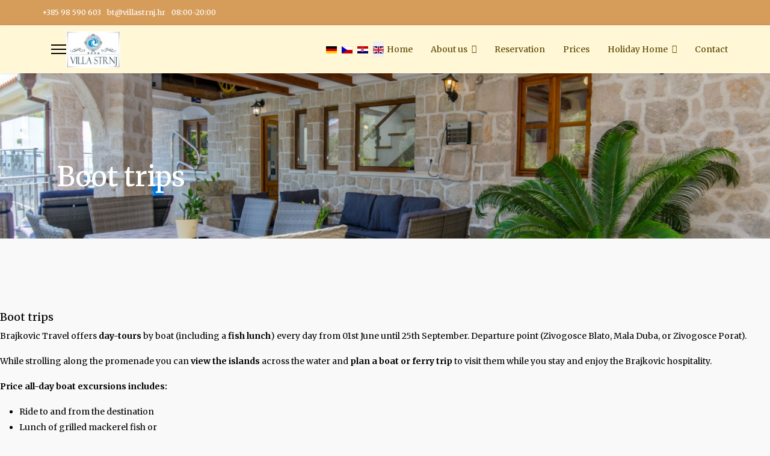

--- FILE ---
content_type: text/html; charset=utf-8
request_url: https://www.villastrnj.hr/index.php/en/uber-uns-en/bootausfluege-en
body_size: 29047
content:

<!doctype html>
<html lang="en-gb" dir="ltr">
	<head>
		
		<meta name="viewport" content="width=device-width, initial-scale=1, shrink-to-fit=no">
		<meta charset="utf-8">
	<meta name="description" content="Villa Strnj, Kroatien, 4-Sterne-Villa mit Pool im alten Dorf Strnj, 3 Schlafzimmern, Whirlpool, Sauna, Fitnessgeräte">
	<meta name="generator" content="Joomla! - Open Source Content Management">
	<title>Boot trips</title>
	<link href="/images/favicon.ico" rel="icon" type="image/vnd.microsoft.icon">
<link href="/media/vendor/joomla-custom-elements/css/joomla-alert.min.css?0.4.1" rel="stylesheet">
	<link href="/components/com_sppagebuilder/assets/css/font-awesome-6.min.css?320bd0471c3e8d6b9dd55c98e185506c" rel="stylesheet">
	<link href="/components/com_sppagebuilder/assets/css/font-awesome-v4-shims.css?320bd0471c3e8d6b9dd55c98e185506c" rel="stylesheet">
	<link href="/components/com_sppagebuilder/assets/css/animate.min.css?320bd0471c3e8d6b9dd55c98e185506c" rel="stylesheet">
	<link href="/components/com_sppagebuilder/assets/css/sppagebuilder.css?320bd0471c3e8d6b9dd55c98e185506c" rel="stylesheet">
	<link href="/components/com_sppagebuilder/assets/css/dynamic-content.css?320bd0471c3e8d6b9dd55c98e185506c" rel="stylesheet">
	<link href="//fonts.googleapis.com/css?family=Merriweather:100,100i,200,200i,300,300i,400,400i,500,500i,600,600i,700,700i,800,800i,900,900i&amp;subset=cyrillic-ext&amp;display=swap" rel="stylesheet" media="none" onload="media=&quot;all&quot;">
	<link href="/templates/bookme/css/bootstrap.min.css" rel="stylesheet">
	<link href="/plugins/system/helixultimate/assets/css/system-j4.min.css" rel="stylesheet">
	<link href="/templates/bookme/css/template.css" rel="stylesheet">
	<link href="/templates/bookme/css/presets/default.css" rel="stylesheet">
	<link href="/templates/bookme/css/custom.css" rel="stylesheet">
	<link href="/templates/bookme/css/et-line-font.css" rel="stylesheet">
	<link href="/media/mod_languages/css/template.min.css?2e6323" rel="stylesheet">
	<style>@media(min-width: 1400px) {.sppb-row-container { max-width: 1320px; }}</style>
	<style>.sp-page-builder .page-content #home{padding-top:120px;padding-right:0px;padding-bottom:120px;padding-left:0px;margin-top:0px;margin-right:0px;margin-bottom:0px;margin-left:0px;color:#000000;}#column-id-1666820202603{border-radius:0px;}#column-wrap-id-1666820202603{max-width:100%;flex-basis:100%;}@media (max-width:1199.98px) {#column-wrap-id-1666820202603{max-width:100%;flex-basis:100%;}}@media (max-width:991.98px) {#column-wrap-id-1666820202603{max-width:100%;flex-basis:100%;}}@media (max-width:767.98px) {#column-wrap-id-1666820202603{max-width:100%;flex-basis:100%;}}@media (max-width:575.98px) {#column-wrap-id-1666820202603{max-width:100%;flex-basis:100%;}}#column-id-1666820202603 .sppb-column-overlay{border-radius:0px;}#sppb-addon-1666820202604{box-shadow:0 0 0 0 #ffffff;}#sppb-addon-1666820202604{border-radius:0px;}#sppb-addon-wrapper-1666820202604{margin-top:0px;margin-right:0px;margin-bottom:30px;margin-left:0px;}.sp-page-builder .page-content #section-id-1666993754042{box-shadow:0 0 0 0 #ffffff;}.sp-page-builder .page-content #section-id-1666993754042{padding-top:50px;padding-right:0px;padding-bottom:50px;padding-left:0px;margin-top:0px;margin-right:0px;margin-bottom:0px;margin-left:0px;border-radius:0px;}.sp-page-builder .page-content #section-id-1666993754042.sppb-row-overlay{border-radius:0px;}#column-id-1666993754039{border-radius:0px;}#column-wrap-id-1666993754039{max-width:33.333333333333%;flex-basis:33.333333333333%;}@media (max-width:1199.98px) {#column-wrap-id-1666993754039{max-width:33.333333333333%;flex-basis:33.333333333333%;}}@media (max-width:991.98px) {#column-wrap-id-1666993754039{max-width:100%;flex-basis:100%;}}@media (max-width:767.98px) {#column-wrap-id-1666993754039{max-width:100%;flex-basis:100%;}}@media (max-width:575.98px) {#column-wrap-id-1666993754039{max-width:100%;flex-basis:100%;}}#column-id-1666993754039 .sppb-column-overlay{border-radius:0px;}#sppb-addon-1666993754051{box-shadow:0 0 0 0 #ffffff;}#sppb-addon-1666993754051{border-radius:0px;}#sppb-addon-wrapper-1666993754051{margin-top:0px;margin-right:0px;margin-bottom:30px;margin-left:0px;}#column-id-1666993754040{border-radius:0px;}#column-wrap-id-1666993754040{max-width:33.333333333333%;flex-basis:33.333333333333%;}@media (max-width:1199.98px) {#column-wrap-id-1666993754040{max-width:33.333333333333%;flex-basis:33.333333333333%;}}@media (max-width:991.98px) {#column-wrap-id-1666993754040{max-width:100%;flex-basis:100%;}}@media (max-width:767.98px) {#column-wrap-id-1666993754040{max-width:100%;flex-basis:100%;}}@media (max-width:575.98px) {#column-wrap-id-1666993754040{max-width:100%;flex-basis:100%;}}#column-id-1666993754040 .sppb-column-overlay{border-radius:0px;}#sppb-addon-1666994685635{box-shadow:0 0 0 0 #ffffff;}#sppb-addon-1666994685635{border-radius:0px;}#sppb-addon-wrapper-1666994685635{margin-top:0px;margin-right:0px;margin-bottom:30px;margin-left:0px;}#column-id-1666993754041{border-radius:0px;}#column-wrap-id-1666993754041{max-width:33.333333333333%;flex-basis:33.333333333333%;}@media (max-width:1199.98px) {#column-wrap-id-1666993754041{max-width:33.333333333333%;flex-basis:33.333333333333%;}}@media (max-width:991.98px) {#column-wrap-id-1666993754041{max-width:100%;flex-basis:100%;}}@media (max-width:767.98px) {#column-wrap-id-1666993754041{max-width:100%;flex-basis:100%;}}@media (max-width:575.98px) {#column-wrap-id-1666993754041{max-width:100%;flex-basis:100%;}}#column-id-1666993754041 .sppb-column-overlay{border-radius:0px;}#sppb-addon-1666994977324{box-shadow:0 0 0 0 #ffffff;}#sppb-addon-1666994977324{border-radius:0px;}#sppb-addon-wrapper-1666994977324{margin-top:0px;margin-right:0px;margin-bottom:30px;margin-left:0px;}</style>
	<style>body{font-family: 'Merriweather', sans-serif;font-size: 14px;font-weight: 400;text-decoration: none;}
</style>
	<style>h1{font-family: 'Merriweather', sans-serif;font-weight: 800;text-decoration: none;}
</style>
	<style>h2{font-family: 'Merriweather', sans-serif;font-weight: 600;text-decoration: none;}
</style>
	<style>h3{font-family: 'Merriweather', sans-serif;font-size: 18px;text-decoration: none;}
</style>
	<style>.sp-megamenu-parent > li > a, .sp-megamenu-parent > li > span, .sp-megamenu-parent .sp-dropdown li.sp-menu-item > a{font-family: 'Merriweather', sans-serif;font-size: 14px;font-weight: 500;text-decoration: none;}
</style>
	<style>.menu.nav-pills > li > a, .menu.nav-pills > li > span, .menu.nav-pills .sp-dropdown li.sp-menu-item > a{font-family: 'Merriweather', sans-serif;font-size: 14px;font-weight: 500;text-decoration: none;}
</style>
	<style>sp-page-title-heading{font-family: 'Merriweather', sans-serif;text-decoration: none;}
</style>
	<style>.logo-image {height:61px;}.logo-image-phone {height:61px;}</style>
	<style>#sp-top-bar{ background-color:#D69D5A;color:#FFFFFF; }</style>
	<style>#sp-top-bar a{color:#FFFFFF;}</style>
	<style>#sp-top-bar a:hover{color:#F7F7F7;}</style>
	<style>#sp-header{ background-color:#FFF7D6;color:#3B2E05; }</style>
	<style>#sp-header a{color:#5E4B07;}</style>
	<style>#sp-header a:hover{color:#3B2E05;}</style>
<script type="application/json" class="joomla-script-options new">{"data":{"breakpoints":{"tablet":991,"mobile":480},"header":{"stickyOffset":"100"}},"joomla.jtext":{"LIB_FALANG_TRANSLATION":"Falang","ERROR":"Error","MESSAGE":"Message","NOTICE":"Notice","WARNING":"Warning","JCLOSE":"Close","JOK":"OK","JOPEN":"Open"},"system.paths":{"root":"","rootFull":"https:\/\/villastrnj.hr\/","base":"","baseFull":"https:\/\/villastrnj.hr\/"},"csrf.token":"e3a56c98e9952cc289cced7f25f370c9"}</script>
	<script src="/media/system/js/core.min.js?2cb912"></script>
	<script src="/media/vendor/jquery/js/jquery.min.js?3.7.1"></script>
	<script src="/media/legacy/js/jquery-noconflict.min.js?504da4"></script>
	<script src="/media/vendor/bootstrap/js/alert.min.js?5.3.3" type="module"></script>
	<script src="/media/vendor/bootstrap/js/button.min.js?5.3.3" type="module"></script>
	<script src="/media/vendor/bootstrap/js/carousel.min.js?5.3.3" type="module"></script>
	<script src="/media/vendor/bootstrap/js/collapse.min.js?5.3.3" type="module"></script>
	<script src="/media/vendor/bootstrap/js/dropdown.min.js?5.3.3" type="module"></script>
	<script src="/media/vendor/bootstrap/js/modal.min.js?5.3.3" type="module"></script>
	<script src="/media/vendor/bootstrap/js/offcanvas.min.js?5.3.3" type="module"></script>
	<script src="/media/vendor/bootstrap/js/popover.min.js?5.3.3" type="module"></script>
	<script src="/media/vendor/bootstrap/js/scrollspy.min.js?5.3.3" type="module"></script>
	<script src="/media/vendor/bootstrap/js/tab.min.js?5.3.3" type="module"></script>
	<script src="/media/vendor/bootstrap/js/toast.min.js?5.3.3" type="module"></script>
	<script src="/media/system/js/showon.min.js?e51227" type="module"></script>
	<script src="/media/system/js/messages.min.js?9a4811" type="module"></script>
	<script src="/components/com_sppagebuilder/assets/js/common.js"></script>
	<script src="/components/com_sppagebuilder/assets/js/dynamic-content.js?320bd0471c3e8d6b9dd55c98e185506c"></script>
	<script src="/components/com_sppagebuilder/assets/js/jquery.parallax.js?320bd0471c3e8d6b9dd55c98e185506c"></script>
	<script src="/components/com_sppagebuilder/assets/js/sppagebuilder.js?320bd0471c3e8d6b9dd55c98e185506c" defer></script>
	<script src="/components/com_sppagebuilder/assets/js/addons/text_block.js"></script>
	<script src="/templates/bookme/js/main.js"></script>
	<script src="/templates/bookme/js/custom.js"></script>
	<script>template="bookme";</script>
	<script>
				document.addEventListener("DOMContentLoaded", () =>{
					window.htmlAddContent = window?.htmlAddContent || "";
					if (window.htmlAddContent) {
        				document.body.insertAdjacentHTML("beforeend", window.htmlAddContent);
					}
				});
			</script>
	<meta property="article:author" content="Leonardo"/>
	<meta property="article:published_time" content="2023-10-11 21:23:43"/>
	<meta property="article:modified_time" content="2023-11-08 11:33:49"/>
	<meta property="og:locale" content="en-GB" />
	<meta property="og:title" content="Boot trips" />
	<meta property="og:type" content="website" />
	<meta property="og:url" content="https://www.villastrnj.hr/index.php/en/uber-uns-en/bootausfluege-en" />
	<meta property="og:site_name" content="Villa Strnj" />
	<meta property="og:image" content="https://villastrnj.hr/" />
	<meta property="og:image:width" content="1200" />
	<meta property="og:image:height" content="630" />
	<meta name="twitter:card" content="summary" />
	<meta name="twitter:title" content="Boot trips" />
	<meta name="twitter:site" content="@Villa Strnj" />
	<meta name="twitter:image" content="https://villastrnj.hr/" />
	</head>
	<body class="site helix-ultimate hu com_sppagebuilder com-sppagebuilder view-page layout-default task-none itemid-302 en-gb ltr sticky-header layout-fluid offcanvas-init offcanvs-position-left">

		
		
		<div class="body-wrapper">
			<div class="body-innerwrapper">
								
<section id="sp-top-bar" >

						<div class="container">
				<div class="container-inner">
			
	
<div class="row">
	<div id="sp-top1" class="col-12 col-sm-12 col-md-6 col-lg-6 col-xl-6 "><div class="sp-column "><ul class="sp-contact-info"><li class="sp-contact-mobile"><span class="fas fa-mobile-alt" aria-hidden="true"></span> <a href="tel:+38598590603">+385 98 590 603</a></li><li class="sp-contact-email"><span class="far fa-envelope" aria-hidden="true"></span> <a href="mailto:bt@villastrnj.hr">bt@villastrnj.hr</a></li><li class="sp-contact-time"><span class="far fa-clock" aria-hidden="true"></span> 08:00-20:00</li></ul></div></div><div id="sp-top2" class="col-12 col-sm-12 col-md-6 col-lg-6 col-xl-6 "><div class="sp-column "><ul class="social-icons"><li class="social-icon-facebook"><a target="_blank" rel="noopener noreferrer" href="https://www.facebook.com/profile.php?id=61554652803687" aria-label="Facebook"><span class="fab fa-facebook" aria-hidden="true"></span></a></li><li class="social-icon-custom"><a target="_blank" rel="noopener noreferrer" href="/index.php/search" aria-label="Custom"><span class="fab fa-search" aria-hidden="true"></span></a></li></ul></div></div></div>
							</div>
			</div>
			
	</section>

<header id="sp-header" >

						<div class="container">
				<div class="container-inner">
			
	
<div class="row">
	<div id="sp-logo" class="col-6 col-sm-6 col-md-3 col-lg-3 col-xl-3 "><div class="sp-column  d-flex align-items-center"><a id="offcanvas-toggler" aria-label="Menu" class="offcanvas-toggler-left d-flex align-items-center" href="#" aria-hidden="true" title="Menu"><div class="burger-icon"><span></span><span></span><span></span></div></a><div class="logo"><a href="/">
				<img class='logo-image  d-none d-lg-inline-block'
					srcset='https://villastrnj.hr/images/Logo_90x61-v2.jpg 1x, https://villastrnj.hr/images/Logo_90x61-v2.jpg 2x'
					src='https://villastrnj.hr/images/Logo_90x61-v2.jpg'
					alt='Villa Strnj, Kroatien'
				/>
				<img class="logo-image-phone d-inline-block d-lg-none" src="https://villastrnj.hr/images/Logo_90x61-v2.jpg" alt="Villa Strnj, Kroatien" /></a></div></div></div><div id="sp-menu" class="col-6 col-sm-6 col-md-9 col-lg-9 col-xl-9 "><div class="sp-column  d-flex align-items-center justify-content-end"><div class="sp-module "><div class="sp-module-content"><div class="mod-languages">

	<ul class="lang-inline">
						<li dir="ltr">
			<a href="/index.php/de/">
												<img title="Deutsch (Deutschland)" src="/media/mod_languages/images/de_de.gif" alt="Deutsch (Deutschland)">										</a>
			</li>
								<li dir="ltr">
			<a href="/index.php/cs/">
												<img title="Czech (Čeština)" src="/media/mod_languages/images/cs_cz.gif" alt="Czech (Čeština)">										</a>
			</li>
								<li dir="ltr">
			<a href="/index.php/hr/">
												<img title="Croatian (Croatia)" src="/media/mod_languages/images/hr_hr.gif" alt="Croatian (Croatia)">										</a>
			</li>
								<li class="lang-active" dir="ltr">
			<a href="/index.php/en/uber-uns-en/bootausfluege-en">
												<img title="English (United Kingdom)" src="/media/mod_languages/images/en_gb.gif" alt="English (United Kingdom)">										</a>
			</li>
				</ul>

</div>
</div></div><nav class="sp-megamenu-wrapper d-flex" role="navigation"><ul class="sp-megamenu-parent menu-animation-none d-none d-lg-block"><li class="sp-menu-item"><a   href="/index.php/en/"  >Home</a></li><li class="sp-menu-item sp-has-child active"><a   href="/index.php/en/uber-uns-en"  >About us</a><div class="sp-dropdown sp-dropdown-main sp-menu-right" style="width: 240px;"><div class="sp-dropdown-inner"><ul class="sp-dropdown-items"><li class="sp-menu-item"><a  rel="noopener noreferrer" href="https://www.facebook.com/profile.php?id=61554652803687" target="_blank"  >Villa Strnj - Facebook</a></li><li class="sp-menu-item sp-has-child"><a   href="/index.php/en/uber-uns-en/gallery-en"  >Gallery</a><div class="sp-dropdown sp-dropdown-sub sp-menu-right" style="width: 240px;"><div class="sp-dropdown-inner"><ul class="sp-dropdown-items"><li class="sp-menu-item"><a   href="/index.php/en/uber-uns-en/gallery-en/steinmosaik-galerie-en"  >Stone mosaic - gallery - Villa Strnj</a></li><li class="sp-menu-item"><a   href="/index.php/en/uber-uns-en/gallery-en/zivogosce-strnj-umgebung-galerie-1-en"  >Živogošće Strnj Surroundings - Gallery1</a></li><li class="sp-menu-item"><a   href="/index.php/en/uber-uns-en/gallery-en/zivogosce-strnj-umgebung-galerie-2-en"  >Živogošće Strnj Surroundings - Gallery 2</a></li></ul></div></div></li><li class="sp-menu-item"><a   href="/index.php/en/uber-uns-en/bewertungen-en"  >Reviews</a></li><li class="sp-menu-item"><a   href="/index.php/en/uber-uns-en/zivogosce-de"  >Živogošće</a></li><li class="sp-menu-item current-item active"><a aria-current="page"  href="/index.php/en/uber-uns-en/bootausfluege-en"  >Boot trips</a></li><li class="sp-menu-item"><a   href="/index.php/en/uber-uns-en/ausfluege-mit-dem-auto-en"  >Daily car excursions</a></li><li class="sp-menu-item"><a  rel="noopener noreferrer" href="https://www.yr.no/en/forecast/daily-table/2-3186421/Croatia/Split-Dalmatia/Podgora/%C5%BDivogo%C5%A1%C4%87e" target="_blank"  >Weather Živogošće Blato</a></li><li class="sp-menu-item"><a  rel="noopener noreferrer" href="/index.php/en/uber-uns-en/live-kamera-marina-zivogosce-blato-de" target="_blank"  >Live-Kamera Marina Živogošće Blato</a></li></ul></div></div></li><li class="sp-menu-item"><a   href="/index.php/en/reservierungen-en?view=hotel&amp;layout=hotel&amp;hotel_id=11"  >Reservation</a></li><li class="sp-menu-item"><a   href="/index.php/en/preise-en"  >Prices</a></li><li class="sp-menu-item sp-has-child"><a   href="/index.php/en/ferienhaus-en"  >Holiday Home</a><div class="sp-dropdown sp-dropdown-main sp-menu-right" style="width: 240px;"><div class="sp-dropdown-inner"><ul class="sp-dropdown-items"><li class="sp-menu-item"><a   href="/index.php/en/ferienhaus-en/exterier-terrasse-und-pool-en"  >EXTERIER, TERRACE AND POOL</a></li><li class="sp-menu-item"><a   href="/index.php/en/ferienhaus-en/rustische-sauna-whirlpool-fitness-en"  >RUSTIC SAUNA, JACUZZI &amp; GYM</a></li><li class="sp-menu-item"><a   href="/index.php/en/ferienhaus-en/wohnzimmer-und-kueche-en"  >LIVING ROOM &amp; KITCHEN</a></li><li class="sp-menu-item"><a   href="/index.php/en/ferienhaus-en/untergeschoss-en"  >SEMI-BASEMENT</a></li><li class="sp-menu-item"><a   href="/index.php/en/ferienhaus-en/erdgeschoss-en"  >GROUND FLOOR</a></li><li class="sp-menu-item"><a   href="/index.php/en/ferienhaus-en/sinnliches-grunes-zimmer-en"  >SENSUAL GREEN ROOM</a></li><li class="sp-menu-item"><a   href="/index.php/en/ferienhaus-en/romantisches-blaues-zimmer-en"  >ROMANTIC BLUE ROOM</a></li><li class="sp-menu-item"><a   href="/index.php/en/ferienhaus-en/obergeschoss-dachgeschoss-en"  >FIRST FLOOR / ATIC</a></li></ul></div></div></li><li class="sp-menu-item"><a   href="/index.php/en/kontakt-en"  >Contact</a></li></ul></nav></div></div></div>
							</div>
			</div>
			
	</header>

<section id="sp-section-3" >

				
	
<div class="row">
	<div id="sp-title" class="col-lg-12 "><div class="sp-column "><div class="sp-page-title"style="background-image: url(/images/Villa-Strnj-Kroatien_5760x3840.jpg#joomlaImage://local-images/Villa-Strnj-Kroatien_5760x3840.jpg?width=5760&height=3840);"><div class="container"><h2 class="sp-page-title-heading">Boot trips</h2></div></div></div></div></div>
				
	</section>

<section id="sp-main-body" >

				
	
<div class="row">
	
<div id="sp-component" class="col-lg-12 ">
	<div class="sp-column ">
		<div id="system-message-container" aria-live="polite">
	</div>


		
		

<div id="sp-page-builder" class="sp-page-builder  page-29 " x-data="easystoreProductList">

	
	

	
	<div class="page-content builder-container" x-data="easystoreProductDetails">

				<section id="home" class="sppb-section sppb-row-have-ext-bg" ><div class="sppb-row-overlay"></div><div class="sppb-row-container"><div class="sppb-row"><div class="sppb-col-md-12  " id="column-wrap-id-1666820202603"><div id="column-id-1666820202603" class="sppb-column " ><div class="sppb-column-addons"><div id="sppb-addon-wrapper-1666820202604" class="sppb-addon-wrapper  addon-root-text-block"><div id="sppb-addon-1666820202604" class="clearfix  "     ><div class="sppb-addon sppb-addon-text-block " ><h3 class="sppb-addon-title">Boot trips</h3><div class="sppb-addon-content  "><p>Brajkovic Travel offers <strong>day-tours</strong> by boat (including a <strong>fish lunch</strong>) every day from 01st June until 25th September. Departure point (Zivogosce Blato, Mala Duba, or Zivogosce Porat).</p>
<p>While strolling along the promenade you can <strong>view the islands</strong> across the water and <strong>plan a boat or ferry trip</strong> to visit them while you stay and enjoy the Brajkovic hospitality.</p>
<p><strong>Price all-day boat excursions includes:</strong></p>
<ul type="disc">
<li>Ride to and from the destination</li>
<li>Lunch of grilled mackerel fish or</li>
<li>Grilled chicken</li>
<li>Seasonal salad, baked bread</li>
<li>White wine or red wine</li>
</ul>
<p><strong>Children and people under the age of 18 years are not permitted to consume alcohol. They may drink water/juice. Do not forget cameras and swimsuits!</strong></p>
<p><strong>Given price is for the whole day (boat excursions includes: transport, food and drinks.)</strong></p>
<p><strong>PLEASE BOOK YOUR BOAT EXCURSIONS - contact us. Thank you!</strong></p></div></div></div></div></div></div></div></div></div></section><section id="section-id-1666993754042" class="sppb-section" ><div class="sppb-row-container"><div class="sppb-row"><div class="sppb-col-md-4  " id="column-wrap-id-1666993754039"><div id="column-id-1666993754039" class="sppb-column " ><div class="sppb-column-addons"><div id="sppb-addon-wrapper-1666993754051" class="sppb-addon-wrapper  addon-root-text-block"><div id="sppb-addon-1666993754051" class="clearfix  "     ><div class="sppb-addon sppb-addon-text-block " ><h3 class="sppb-addon-title">Trip to Hvar</h3><div class="sppb-addon-content  "><div class="uk-panel-teaser"><img src="/images/zivogosce/izleti/hvar.jpg" alt="zivogosce croatia" width="722" height="407" /></div>
<h2 class="uk-margin-bottom-remove">HVAR</h2>
<hr />
<p>We recommend this trip to the romantic bay and sandy beach of Mlaska. Then visit Sucuraj, an authentic Dalmatian village</p>
<ul type="disc">
<li>Departure at 9.00 a.m. and return at 4.00 p.m.</li>
<li>The boat ride lasts app. 2 hours</li>
</ul>
<hr />
<h2 class="uk-display-inline-block uk-margin-remove tm-secondary-color">35 € <span class="uk-text" style="font-size: 10pt; color: #ffffff;">/ per person</span></h2></div></div></div></div></div></div></div><div class="sppb-col-md-4  " id="column-wrap-id-1666993754040"><div id="column-id-1666993754040" class="sppb-column " ><div class="sppb-column-addons"><div id="sppb-addon-wrapper-1666994685635" class="sppb-addon-wrapper  addon-root-text-block"><div id="sppb-addon-1666994685635" class="clearfix  "     ><div class="sppb-addon sppb-addon-text-block " ><h3 class="sppb-addon-title">Trip to Brač</h3><div class="sppb-addon-content  "><div class="uk-panel-teaser"><img src="/images/zivogosce/izleti/brac.jpg" alt="brac" width="722" height="407" /></div>
<h2 class="uk-margin-bottom-remove">BRAČ</h2>
<hr />
<p>A boat excursion to one of the most beautiful beaches in Dalmatia, Zlatni Rat (in Bol) a jet-set holiday destination</p>
<ul type="disc">
<li>Departure at 9.00 a.m. and return at 6.00 p.m.</li>
<li>The boat ride lasts app. 5 hours</li>
</ul>
<hr />
<h2 class="uk-display-inline-block uk-margin-remove tm-secondary-color">50 € <span class="uk-text" style="font-size: 10pt; color: #ffffff;">/ per person</span></h2></div></div></div></div></div></div></div><div class="sppb-col-md-4  " id="column-wrap-id-1666993754041"><div id="column-id-1666993754041" class="sppb-column " ><div class="sppb-column-addons"><div id="sppb-addon-wrapper-1666994977324" class="sppb-addon-wrapper  addon-root-text-block"><div id="sppb-addon-1666994977324" class="clearfix  "     ><div class="sppb-addon sppb-addon-text-block " ><h3 class="sppb-addon-title">Trip to Korčula</h3><div class="sppb-addon-content  "><div class="uk-panel-teaser"><img src="/images/zivogosce/izleti/korcula.jpg" alt="brac" width="722" height="407" /></div>
<h2><strong>KORČULA</strong></h2>
<hr />
<p>A boat excursion to island of Korcula and visit the home (in town Korcula) of one of the world's greatest explorers, Marco Polo</p>
<ul type="disc">
<li>Departure at 9.00 a.m. and return at 6.00 p.m.</li>
<li>The boat ride lasts app. 5 hours</li>
</ul>
<hr />
<h2 class="uk-display-inline-block uk-margin-remove tm-secondary-color">50 € <span class="uk-text" style="font-size: 10pt; color: #ffffff;">/ per person</span></h2></div></div></div></div></div></div></div></div></div></section>
			</div>

	</div>

			</div>
</div>
</div>
				
	</section>

<footer id="sp-footer" >

						<div class="container">
				<div class="container-inner">
			
	
<div class="row">
	<div id="sp-footer1" class="col-lg-12 "><div class="sp-column "><span class="sp-copyright">2019 Copyright. Villa Strnja,    web design www.Leonardo.ba</span></div></div></div>
							</div>
			</div>
			
	</footer>
			</div>
		</div>

		<!-- Off Canvas Menu -->
		<div class="offcanvas-overlay"></div>
		<!-- Rendering the offcanvas style -->
		<!-- If canvas style selected then render the style -->
		<!-- otherwise (for old templates) attach the offcanvas module position -->
					<div class="offcanvas-menu border-menu">
	<div class="d-flex align-items-center p-3 pt-4">
		<a id="offcanvas-toggler" aria-label="Menu" class="offcanvas-toggler-left d-flex align-items-center" href="#" aria-hidden="true" title="Menu"><div class="burger-icon"><span></span><span></span><span></span></div></a><div class="logo"><a href="/">
				<img class='logo-image  d-none d-lg-inline-block'
					srcset='https://villastrnj.hr/images/Logo_90x61-v2.jpg 1x, https://villastrnj.hr/images/Logo_90x61-v2.jpg 2x'
					src='https://villastrnj.hr/images/Logo_90x61-v2.jpg'
					alt='Villa Strnj, Kroatien'
				/>
				<img class="logo-image-phone d-inline-block d-lg-none" src="https://villastrnj.hr/images/Logo_90x61-v2.jpg" alt="Villa Strnj, Kroatien" /></a></div>		<a href="#" class="close-offcanvas" aria-label="Close Off-canvas">
			<div class="burger-icon">
				<span></span>
				<span></span>
				<span></span>
			</div>
		</a>
	</div>
	<div class="offcanvas-inner">
		<div class="d-flex header-modules mb-3">
			
					</div>
		
					<div class="sp-module _menu"><div class="sp-module-content"><ul class="menu">
<li class="item-101"><a href="/index.php/en/" >Home</a></li><li class="item-271 active menu-deeper menu-parent"><a href="/index.php/en/uber-uns-en" >About us<span class="menu-toggler"></span></a><ul class="menu-child"><li class="item-299"><a href="https://www.facebook.com/profile.php?id=61554652803687" target="_blank" rel="noopener noreferrer">Villa Strnj - Facebook</a></li><li class="item-295 menu-deeper menu-parent"><a href="/index.php/en/uber-uns-en/gallery-en" >Gallery<span class="menu-toggler"></span></a><ul class="menu-child"><li class="item-296"><a href="/index.php/en/uber-uns-en/gallery-en/steinmosaik-galerie-en" >Stone mosaic - gallery - Villa Strnj</a></li><li class="item-297"><a href="/index.php/en/uber-uns-en/gallery-en/zivogosce-strnj-umgebung-galerie-1-en" >Živogošće Strnj Surroundings - Gallery1</a></li><li class="item-298"><a href="/index.php/en/uber-uns-en/gallery-en/zivogosce-strnj-umgebung-galerie-2-en" >Živogošće Strnj Surroundings - Gallery 2</a></li></ul></li><li class="item-300"><a href="/index.php/en/uber-uns-en/bewertungen-en" >Reviews</a></li><li class="item-301"><a href="/index.php/en/uber-uns-en/zivogosce-de" >Živogošće</a></li><li class="item-302 current active"><a href="/index.php/en/uber-uns-en/bootausfluege-en" >Boot trips</a></li><li class="item-303"><a href="/index.php/en/uber-uns-en/ausfluege-mit-dem-auto-en" >Daily car excursions</a></li><li class="item-304"><a href="https://www.yr.no/en/forecast/daily-table/2-3186421/Croatia/Split-Dalmatia/Podgora/%C5%BDivogo%C5%A1%C4%87e" target="_blank" rel="noopener noreferrer">Weather Živogošće Blato</a></li><li class="item-305"><a href="/index.php/en/uber-uns-en/live-kamera-marina-zivogosce-blato-de" target="_blank">Live-Kamera Marina Živogošće Blato</a></li></ul></li><li class="item-259"><a href="/index.php/en/reservierungen-en?view=hotel&amp;layout=hotel&amp;hotel_id=11" >Reservation</a></li><li class="item-268"><a href="/index.php/en/preise-en" >Prices</a></li><li class="item-265 menu-deeper menu-parent"><a href="/index.php/en/ferienhaus-en" >Holiday Home<span class="menu-toggler"></span></a><ul class="menu-child"><li class="item-314"><a href="/index.php/en/ferienhaus-en/exterier-terrasse-und-pool-en" >EXTERIER, TERRACE AND POOL</a></li><li class="item-315"><a href="/index.php/en/ferienhaus-en/rustische-sauna-whirlpool-fitness-en" >RUSTIC SAUNA, JACUZZI &amp; GYM</a></li><li class="item-316"><a href="/index.php/en/ferienhaus-en/wohnzimmer-und-kueche-en" >LIVING ROOM &amp; KITCHEN</a></li><li class="item-317"><a href="/index.php/en/ferienhaus-en/untergeschoss-en" >SEMI-BASEMENT</a></li><li class="item-318"><a href="/index.php/en/ferienhaus-en/erdgeschoss-en" >GROUND FLOOR</a></li><li class="item-319"><a href="/index.php/en/ferienhaus-en/sinnliches-grunes-zimmer-en" >SENSUAL GREEN ROOM</a></li><li class="item-320"><a href="/index.php/en/ferienhaus-en/romantisches-blaues-zimmer-en" >ROMANTIC BLUE ROOM</a></li><li class="item-321"><a href="/index.php/en/ferienhaus-en/obergeschoss-dachgeschoss-en" >FIRST FLOOR / ATIC</a></li></ul></li><li class="item-255"><a href="/index.php/en/kontakt-en" >Contact</a></li></ul>
</div></div>
		
		
		
				
			</div>
</div>				

		
		

		<!-- Go to top -->
					<a href="#" class="sp-scroll-up" aria-label="Scroll Up"><span class="fas fa-angle-up" aria-hidden="true"></span></a>
					</body>
</html>

--- FILE ---
content_type: text/css
request_url: https://www.villastrnj.hr/templates/bookme/css/custom.css
body_size: 26996
content:
body {font-weight:400;}
#sp-search .d-flex,
#sp-search .sp-menu {
	display: block !important;
}
/*menu transparent*/
#sp-top-bar {padding:3px 0;}
#sp-top-bar li {
padding: 5px 0;
line-height: 26px;
}
#sp-top-bar .menu {
margin:0;
line-height:26px;
padding-left:0;
}
#sp-top-bar #sp-top1 ul.menu li {
display:inline;
padding-right:10px;
margin-left:0;
line-height:35px;
}
#sp-top1 {
    padding: 0;
}

@media (max-width: 1023px) {
#sp-top1,
#sp-top2 {
text-align:center;
}
}

@media (min-width: 1024px) {
#sp-top1 {text-align:left;}
#sp-top2 {text-align:right;}
#sp-header.transparent {
top: 42px;
}
}

@media (min-width: 1024px) {
#sp-header.transparent {
	background-color: rgba(255,255,255,0.06) !important;
	border-bottom: 1px solid rgba(255,255,255,0.17);
}
}

@media (max-width: 1023px) {
#sp-header.transparent {
	background-color: #232323 !important;
	border-bottom: 1px solid #232323;
}
}

#sp-header.transparent{
	height: 90px;
	left: 0;
	transition: all 0.5s ease 0s;
	width: 100%;
	z-index: 99;
}
#sp-header.transparent .sp-megamenu-parent > li {
	line-height:80px;
	text-transform: uppercase;
	font-weight: 600;
}
#sp-header.transparent .sp-megamenu-parent > li a {
	color:#fff;
}
.sp-megamenu-parent .sp-dropdown .sp-dropdown-items {
	line-height:35px!important;
}
.sp-megamenu-parent .sp-dropdown .sp-dropdown-items a {
	color:#717171!important;
}
.sp-megamenu-parent .sp-dropdown li.sp-menu-item > a:hover {
	color: #3ed1b7!important;
}
.sp-megamenu-parent .sp-dropdown .sp-dropdown-inner {
	padding:0;
}
#sp-header.transparent .sp-megamenu-parent .sp-dropdown li.sp-menu-item {
	border-bottom: 1px solid #eee;
	padding: 5px 20px;
}
.sp-megamenu-parent .sp-dropdown li.sp-menu-item:last-child {
	border-bottom: 0px solid #eee;
}
.sp-megamenu-parent .sp-dropdown li.sp-menu-item > a,
.sp-megamenu-parent .sp-dropdown li.sp-menu-item span:not(.sp-menu-badge) {
	padding:5px 0;
}
/*fixed scroll header*/
#sp-top3{
line-height:80px;
text-align: right;
padding-right: 0;
}
#sp-top3 a {
color: #fff;
}
#sp-header .logo {
    height: 80px;
}

@media (min-width: 1024px) {
#sp-header .logo {
    margin-left: -20px;
}

#sp-header.transparent {
	position: absolute;
}
}

@media (max-width: 1023px) {
#sp-header.transparent {
	position: relative;
}
}
#sp-header.transparent.header-sticky{
	transition: all 0.3s ease 0s;
	position: fixed!important;
    z-index: 9999;
	left: 0;
	top: 0;
}
#sp-header.transparent.header-sticky{
	background: rgb(34, 34, 34,0.99);
	box-shadow: 0 0px 0px rgba(0, 0, 0, 0);
	height: 80px;
	opacity: 1;
	transition: all 0.3s ease 0s;
	position:relative;
	border-bottom: 1px solid #222;
}
#sp-header.transparent.header-sticky .sp-megamenu-parent > li > a {
	color: #fff;
	line-height: 80px;
}
#sp-header.transparent.header-sticky .logo {
	height:80px;
}
/*end fix scroll header*/

/*body*/
body {
	background:#f9f9f9;
	color:#717171;
	font-family: Roboto Slab;
	line-height:26px;
}
.article-details h3 {
color:#232323;
font-size: 1.4rem;
font-weight: 700;
}
/**/

/*title page*/
.reabsparen .sp-page-title{
    background: linear-gradient(86deg, rgba(165, 0, 251, 0.85) 0%, rgba(3, 69, 191, 0.86) 100%) transparent !important;
	padding: 180px 8% 90px 8%;
}

.sp-page-title-heading:before {right: 0.5em; margin-left: -50%;}
.sp-page-title-heading:after { left: 0.5em; margin-right: -50%;}

@media (min-width: 1024px) {
.sp-page-title-heading {
	margin-left:-35px !important;
}
#sp-breadcrumb  {margin-left:-17px !important;}
}
.sp-page-title-heading {
font-weight: 500;
font-size: 45px !important;
}
.sp-page-title{
	padding: 150px 9% 80px 9%;
	color: #f5f5f5;
	letter-spacing: -0.03em;
	line-height: 1.3;
	text-transform: none;
	text-align: left;
	background-position: center center!important;
	background-repeat: no-repeat!important;
	background-size: cover!important;
	background-attachment: fixed!important;
	width: 100%;
}

.sp-page-title {
    background: transparent;
}
.sppb-addon-social-share.sppb-social-share-style-simple ul {
    margin: 0;
}
.sp-page-title .sp-page-title-sub-heading {
    font-size: 16px;
}

@media (max-width: 980px) {
.sp-page-title {
    text-align: center!important;
}
}

@media (min-width: 576px) {
.social-right-top {
    float: right;
	padding-right: 8% !important;
}
}
@media (max-width: 575px) {
.social-right-top {
    float: left;
	padding-left: 11% !important;
}
}
/*menu sticky*/
#sp-header.transparent.header-sticky {
background-color: #2f2f2f !important;
border-bottom: 1px solid rgba(0,0,0,0.17);
z-index: 999;
}
/*end sticky*/

/*menu*/

.sp-megamenu-parent > li > a, 
.sp-megamenu-parent > li > span, 
.sp-megamenu-parent .sp-dropdown li.sp-menu-item > a {
	font-weight:500 !important;
}

.sp-megamenu-parent .sp-dropdown li.sp-menu-item > a, 
.sp-megamenu-parent .sp-dropdown li.sp-menu-item span:not(.sp-menu-badge) {
    padding: 12px 0;
    cursor: pointer;
    text-transform: uppercase;
	transition: all 0.3s ease 0s;
}
.sp-megamenu-parent .sp-dropdown li.sp-menu-item > a:before {
	content:"-";
	position:relative;
	padding-right:15px;
	transition: all 0.3s ease 0s;
	opacity:0;
}

.sp-megamenu-parent .sp-dropdown li.sp-menu-item:hover a:before {
	opacity:1;
	padding-right:15px;
	transition: all 0.3s ease 0s;
}
#offcanvas-toggler > .fa {
	line-height: 85px;
}
#offcanvas-toggler > .fa,
#offcanvas-toggler > .fa:hover {
    color: #fff;
}
/*blog*/
@media (min-width: 1024px) {
#sp-right.col-lg-4  {
flex: 0 0 30%;
max-width: 30%;
}
#sp-component.col-lg-8  {
flex: 0 0 70%;
max-width: 70%;
}
}


.article-list .article {
	background:#fff;
	box-shadow: 0px 0px 8px 0px rgba(0,0,0,0.03);
}
.article-header h2 a {
line-height:1.5;
}
.articles-more {
	display:none;
}
/**/
@-webkit-keyframes rotate {
	from {
	-webkit-transform: rotate(0deg);
	}
	to {
	-webkit-transform: rotate(359deg);
}
}
/**/
.featherlight {
	z-index:9999;
}
.sp-simpleportfolio .sp-simpleportfolio-item .sp-simpleportfolio-overlay-wrapper .sp-simpleportfolio-overlay {
	background: rgba(0,0,0,0.85);
}
.sp-simpleportfolio .sp-simpleportfolio-item .sp-simpleportfolio-btns a {
	padding: 14px;
	background: #3ed1b7;
	border:1px solid #3ed1b7;
}
.sp-simpleportfolio .sp-simpleportfolio-item .sp-simpleportfolio-btns a:hover {
	background: #3ed1b7;
	border:1px solid #3ed1b7;
}
.sp-simpleportfolio .sp-simpleportfolio-item .sp-vertical-middle > div .sp-simpleportfolio-title a {
	text-transform: uppercase;
	font-weight: 600;
	font-size: 15.5px;
}
.sp-simpleportfolio .sp-simpleportfolio-item .sp-vertical-middle > div .sp-simpleportfolio-title {
	margin-bottom: 10px;
}
.sp-simpleportfolio .sp-simpleportfolio-description {
    width: 100%;
    float: none;
}
.sp-simpleportfolio .sp-simpleportfolio-meta {
    width: 100%;
    float: none;
    padding-left: 0px;
	margin-top:30px;
}
.sp-simpleportfolio .sp-simpleportfolio-description > h2 {
    font-size: 20px;
    margin: 0 0 30px 0;
    text-transform: uppercase;
    font-weight: 600;
	color:#222222;
}
.sp-simpleportfolio .sp-simpleportfolio-meta h4,
.sp-simpleportfolio .sp-simpleportfolio-meta h4 {
	text-transform: uppercase;
	color:#222222;
}
.sp-simpleportfolio .sp-simpleportfolio-img {
    width: 100%;
}
.btn-primary {
  text-transform: uppercase;
  padding:14px 32px;
  font-weight:600;
  font-size:15px;
  border-radius:3px;
}
.left .sp-simpleportfolio .sp-simpleportfolio-filter {
    text-align: left !important;
}
.sp-simpleportfolio .sp-simpleportfolio-filter > ul > li > a {
padding: 8px 16px;
border-radius: 3px;
transition: all 500ms ease 0s;
font-weight: 600;
background: #f2f2f2;
color: #727272;
}
.sp-simpleportfolio .sp-simpleportfolio-filter > ul > li > a:hover {
	background: #3ed1b7;
	color:#fff;
}
.sp-simpleportfolio .sp-simpleportfolio-filter > ul > li.active > a {
    background: #3ed1b7;
}
.featherlight .featherlight-content {overflow:hidden;}
.sp-simpleportfolio .sp-simpleportfolio-item {
    padding: 7.5px;
}

/*blog*/

.article .article-body {
	padding:30px;
	background:#fff;
	z-index:999;
}
.pager > li a{
	background:#fff;
	border: 1px solid #eee;
	color:#0e0e28;
}
.pager > li a:hover{
	background:#0e0e28;
	color:#fff;
	border: 1px solid #0e0e28;
}
.article-details .article-header h1, 
.article-details .article-header h2 {
color:#0e0e28;
}
.related-article-list-container .related-article-title {color:#0e0e28;}

.tags > li a:hover {
    background: #3ed1b7;
}
.tags > li a {
    background: rgba(150, 0, 110, 0.1);
    color: #3ed1b7;
}
.article-list .tags {
	display:none;
}
.article-info > span a:hover {
color: #3ed1b7;
}
/**/
#sp-footer .container-inner {
border-top:1px solid #414141;
}
#sp-bottom .sp-module ul > li > a {
font-size: 16px;
font-weight: 400;
line-height: 27px;
color: rgba(255, 255, 255, 0.85);
}
#sp-footer {
	color:rgba(255, 255, 255, 0.85);
    font-size: 16px;
    text-align: center;
}
#sp-bottom .sp-module ul > li {
    margin-bottom: 5px;
	font-size: 16px;
	font-weight: 400;
	line-height: 27px
}
/**/
/*shop*/
h2.product-title,
.product-price-container .sale-price {
	margin-left:15px;
}
h2.product-title a {
color: #222222;
display: block;
font-size: 20px !important;
font-weight: 500;
line-height: 28px;
margin: 20px auto 10px;
text-align: center;
text-transform: capitalize !important;
transition: all 500ms ease 0s;
height: 70px;
}
.product-price-container .sale-price {
color: #0e0e28;
font-size: 16px;
font-weight: 500;
}
.j2store-products-row .product-price-container .sale-price { text-align:center;}
.j2store-product-list .product-qty {display: none;}
.j2store-product-list .btn-primary{display: none;}
.j2store-cart-button.btn.btn-primary {
	background:#3ed1b7;
	border:1px solid #3ed1b7;
}
/**/
.image-cart {position: relative;}
.image-cart .j2store-addtocart-form {display: none;z-index:99;}

.image-cart .j2store-addtocart-form .btn-primary:hover {background:#3ed1b7;color:#fff;}
.image-cart .j2store-addtocart-form .btn-primary {
border-radius:0;
text-align: center;
background:#fff;
color:#3ed1b7;
border:0px;
padding:10px 30px;
}
.j2store-single-product2:hover .image-cart .j2store-addtocart-form {
display: block;
position: absolute;
top: 40%;
left:12.5%;
}
.j2store-single-product .j2store-mainimage {
height:400px;
margin-bottom:0px;
background: #fff;
}
.col-sm-6 .col-sm-6wh  {
background: #fff;
padding:30px;
}
.j2store-product-main-image {
margin-bottom: 0 !important;
}
.col-sm-6wh .sale-price {
margin-left: 0;
}
.product-sdesc p {
font-size: 18px;
line-height:29px;
color: #717171;
}
.j2store-product-list .j2store-mainimage::before {
background: rgba(19,29,51,0.30);
content: "";
height: 100%;
left: 0;
opacity: 0;
position: absolute;
top: 0;
width: 100%;
z-index: 9;
transition: all 0.3s ease!important;
}
.j2store-single-product2:hover .j2store-mainimage::before {opacity: 1;transition: all 0.3s ease!important;}

.j2store-single-product2 {background:#fff;margin-bottom:30px;padding:0 0 25px 0;transition: all 0.3s ease;border: 1px solid #eee; }
.j2store-product-images {border-bottom:1px solid #eee;}

#j2store_sortby {margin-bottom:20px;}
ul.additional-image-list {margin: 0px;padding: 0;background: #fff;}
.additional-image-list img:hover {border:1px solid #0e0e28; transition: all 0.3s ease-out 0s;}
.additional-image-list img {border:1px solid transparent; transition: all 0.3s ease-out 0s;}
ul.additional-image-list img {display: inline;}
#j2store-product-detail-tab {margin-top:10px;}
.img-cart {margin-top:-25px;}

.j2store-cart-button.btn.btn-primary {padding:10px 30px;border-radius:0;}
.product-qty input[type="text"], .product-qty input[type="number"] {border-radius:0;}
.product-qty input[type="number"] {padding: 10px 5px !important;vertical-align: middle;}

/**/
.upsell-product-title a {
color: #0e0e28 !important;
transition: all 0.3s ease !important;
font-size: 16px !important;
font-weight: 400;
}
.upsell-product .btn-primary {display: none;z-index:99;}

.upsell-product .btn-primary:hover {background:#3ed1b7;color:#fff;}
.upsell-product .btn-primary {
border-radius:0;
text-align: center;
background:#fff;
color:#3ed1b7;
border:0px;
padding:10px 30px;
}
.upsell-product:hover .btn-primary {
display: block;
position: absolute;
top: 40%;
left:18%;
}

.upsell-product-image::before {
background: rgba(19,29,51,0.80)!important;
content: "";
height: 100%;
left: 0;
opacity: 0;
position: absolute;
top: 0;
width: 100%;
z-index: 9;
transition: all 0.3s ease!important;
}
.upsell-product:hover .upsell-product-image::before {opacity: 1;transition: all 0.3s ease!important;}

.upsell-product {margin-bottom:50px;padding: 10px;transition: all 0.3s ease;border: 2px solid transparent; }
.upsell-product:hover {border: 2px solid #eee; transition: all 0.3s ease;}
.product-upsells-container h3 {
font-size: 22px!important;
color: #0e0e28;
font-weight: 400;
line-height: 1.2em;
text-transform: capitalize;
}
/**/

#sp-right .sp-module-title, #sp-left .sp-module-title{
font-size: 22px!important;
color: #0e0e28;
font-weight: 400;
line-height: 1.2em;
text-transform: capitalize;
}
#sp-right .sp-module:first-child {
margin-top:0px !important;
}
.folder a::before {
content: "\f114"!important;
font-family: "FontAwesome";
font-size: 16px;
left: 0!important;
line-height: 24px;
top: 14px;
color: #717171;
}
.folder a:hover::before {color:#3ed1b7!important;transition: all 500ms ease 0s;}
.folder a {
font-size: 16px!important;
font-weight: 400;
color: #717171;
position: relative;
transition: all 500ms ease 0s;
}
.folder li {padding:10px 0 6px 0;}
.folder a:hover {color:#3ed1b7!important;transition: all 500ms ease 0s;}

.j2store-search-product .btn-primary i {line-height:30px;}
.j2store-search-product .form-horizontal .btn-primary {
border: medium none;
color: #fff;
display: none;
height: 54px;
padding: 11px 0;
text-align: center;
transition: all 500ms ease 0s;
width: 50px;
border-radius:0;
float:right;
margin-right:-50px;
margin-top:-55px;
position:relative;
}
.j2store-search-product  input {
 background: #fff none repeat scroll 0 0;
border: 1px solid #f7f7f7;
color: #717171;
display: block;
font-size: 14px;
font-weight: 500;
height: 50px;
letter-spacing: 1px;
padding-left: 15px;
padding-right: 55px;
position: relative;
transition: all 500ms ease 0s;
width: 100%;
border-radius:0;
}
#sp-left .sp-module, #sp-right .sp-module {border: 0px solid #f0f0f0;}
#sp-left .sp-module ul > li, #sp-right .sp-module ul > li {border-bottom: 0px solid #f0f0f0;}
#sp-left .sp-module .sp-module-title, 
#sp-right .sp-module .sp-module-title {
border: 0px solid #f0f0f0;
margin: 0;
border-bottom: 0px solid #f4f4f4;
color: #222222 !important;
text-transform: uppercase !important;
font-weight: 500 !important;
font-size: 16px !important;
font-family: Merriweather;
}
#sp-left .sp-module-title:before,
#sp-right .sp-module-title:before,
#sp-left .sp-module .sp-module-title:before , 
#sp-right .sp-module .sp-module-title:before {
    background: #3ed1b7;
    content: "";
    height: 24px; 
    position: absolute;
    width: 5px;
    z-index: 99;
    margin-left: 8px;
	margin-top: -2.5px;
	left: 1.9px;
}


div.bx-wrapper .bx-controls-direction a {
    color: #fff;
    background: #3ed1b7;
    border-radius: 100%;
    width: 35px;
    height: 35px;
    line-height: 35px;
}
.bx-controls.bx-has-pager {
    top: 45%!important;
	position:absolute;
	opacity:0;
	transition: all 0.4s ease-in-out 0s;
}
.sppb-addon-articles-carousel:hover .bx-controls.bx-has-pager{opacity:1;transition: all 0.4s ease-in-out 0s;}
.bx-controls.bx-has-pager .bx-prev {position:absolute; left:97%;}
.bx-controls.bx-has-pager .bx-next {position:absolute; left:0!important;}

.simple-product .product-title  {
font-size: 24px;
font-weight: 400;
line-height: 1.4em;
color: #0e0e28!important;
}
 .view-carts .j2store-cart .row { display: block;}
/*din bottstrap*/
.product-ldesc h3 {
color: #717171;
font-size: 20px;
font-weight: 600;
}
.product-ldesc h4 {
color: #717171;
font-size: 18px;
font-weight: 600;
padding: 13px 0;
}
.product-ldesc {
border-bottom: 1px solid #f0f0f0;
border-left: 1px solid #f0f0f0;
border-right: 1px solid #f0f0f0;
color: #717171;
font-size: 16px;
font-weight: normal;
line-height: 26px;
padding: 25px;
background:#fff;
}
.product-title a {
color: #222222;
font-size: 24px;
font-weight: 700;
line-height: 1.4em;
margin: 0 0 3px;
text-align: left;
}
.nav-tabs {padding-top: 100px;}

#j2store-product-detail-tab.nav-tabs > li a.active{
background:#3ed1b7;
border-bottom: 2px solid #ffffff;
border-radius: 5px 5px 0 0;
color:#fff;
}
#j2store-product-detail-tab.nav-tabs > li a {
background:#fff;
border-radius: 5px 5px 0 0;
color: #3d3d3d;
display: block;
float: left;
font-size: 15px;
font-weight: 600;
margin-right: 2px;
padding: 15px 30px;
text-transform: uppercase;
top: 1px;
border: 1px solid #f0f0f0;
}

#j2store-product-detail-tab.nav-tabs { border-bottom: 1px solid #f0f0f0;}
/**/
#j2store-checkout-content h1, #j2store-checkout-content h2 {
font-size: 22px;
color: #0e0e28;
font-weight: 400;
line-height: 1.2em;
text-transform: capitalize;
margin-top:20px;
}
#j2store-checkout-content .btn-primary {border-radius:0px; padding:12px 38px;}
.btn-primary {border-radius:0px;}
/*end shop*/
#sp-left .sp-module, #sp-right .sp-module  {padding: 10px 0px 10px 10px;margin-top: 10px!important;margin-left: 10px!important;}
.search input {
line-height: 28px;
padding: 10px 50px 10px 20px;
border: 1px solid #f0f0f0;
background: #fff;
display: block;
font-size: 16px;
width: 100%;
height: 50px;
font-weight: 400;
}

.categories-module li a {
font-size: 16px;
font-weight: 400;
padding-bottom: 12px;
color:#717171;
transition:all 0.3s ease;
}
.categories-module li:hover a {color:#3ed1b7;transition:all 0.3s ease;}

 .categories-module li:hover a::before {
color:#3ed1b7;
content: "-";
transition:all 0.3s ease;
padding-right: 14px;
}
 .categories-module li a::before {
transition:all 0.3s ease;
content: "-";
font-size: 14px;
line-height: 11px;
padding-right: 10px;
color: #717171;
}
 .categories-module li a,
 .categories-module li:hover a {
transition:all 0.3s ease;
}
.j2store-categories-module li a {
	font-size:16px;
	font-weight:400;
	color:#0e0e28;
}
.j2store-categories-module li:last-child {border-bottom: 0px solid #f0f0f0!important;}
.j2store-categories-module li {border-bottom: 1px solid #f0f0f0!important;}
.j2store-categories-module li:hover a::before {
color:#3ed1b7;
content: "-";
font-family: "FontAwesome";
transition:all 0.3s ease;
padding-right: 14px;
}
.j2store-categories-module li a::before {
transition:all 0.3s ease;
content: "-";
font-family: "FontAwesome";
font-size: 14px;
line-height: 11px;
padding-right: 10px;
color: #717171;
}
.j2store-categories-module li a,
.j2store-categories-module li:hover a {
transition:all 0.3s ease;
}
.tagscloud .tag-name{
border-radius:0!important;
padding: 4px 15px 4px;
margin: 0px 6px 10px 0px;
font-size: 16px;
text-transform: capitalize;
color: #717171!important;
font-weight: 400;
border: 1px solid #f0f0f0;
background:transparent!important
}
.tagscloud .tag-name:hover {background:#3ed1b7!important;border: 1px solid #3ed1b7;color: #fff!important;}
#sp-right .sp-module {
background:#fff;
padding:30px;
border: 1px solid #fff;
border-radius: 2px;
box-shadow: 0px 0px 8px 0px rgba(0,0,0,0.03);
margin-bottom: 30px;
}	

#sp-right {
border-left: 0px solid #f0f0f0;
padding: 0;
}
#sp-left {
border-left: 0px solid #f0f0f0;
padding: 0;
}
.article-list .article .article-header h1 a, 
.article-list .article .article-header h2 a {
font-size: 20px;
font-weight: 500;
color: #0e0e28;
}

/*bookme*/
.share-buttons li a {
display: inline-block;
border: #333 solid 1px;
width: 30px;
height: 30px;
color: #f9f9f9;
line-height: 30px;
font-size: 13.5px !important;
margin: 5px;
text-align: center;
transition: all 2s ease 0s;
}
.share-buttons .sociallinks li {display: inline-block;}
.share-buttons .sociallinks {
margin: auto !important;
display: block !important;
text-align: center;
background: #1f2024;
}
.share-buttons .sociallinks li a:hover {background:#f9f9f9; color:#1f2024;transition: all 2s ease 0s; border: #f9f9f9 solid 1px;}
.share-buttons {margin-top:-5px}
.sociallinks li {display: inline-block;}
.sociallinks {
margin: auto !important;
display: block !important;
text-align: center;
background: #fff;
/*padding-bottom:20px;*/
}
.padd20btn {padding-bottom:25px;}
.sociallinks li a:hover {background:#3ed1b7; color:#fff;transition: all 2s ease 0s;border: #3ed1b7 solid 1px; }
/**/
.sociallinks2 li {display: inline-block;}
.sociallinks2 {
margin: auto !important;
display: block !important;
text-align: center;
background: #222;
}
.sociallinks2 li a:hover {background:#3ed1b7; color:#fff;transition: all 2s ease 0s;border: #3ed1b7 solid 1px; }
/**/
.centerall {margin:auto;text-align:center; display:block;}

.sp-module.fwd {
padding:0px !important;
}
.btn-warning,
.btn-success {
text-transform: uppercase;
padding: 14px 32px;
font-weight: 600;
font-size: 15px;
}
/*rooms*/
.item-room {
background:#fff;
padding-bottom:80px;
border:1px solid #eee; 
margin-bottom: 30px;
}
.item-room h2 {
font-size:18px;
font-family:Open Sans;
font-weight:600;
line-height:25px;
color:#222222;
text-transform: uppercase;
padding:0 25px;
margin-top: 20px;
}
.item-room span {
font-size:13px;
font-family:Open Sans;
font-weight:600;
line-height:25px;
color:#3ed1b7;
text-transform: uppercase; 
padding-left: 25px;
}
.room-text p {
padding:0 20px 0 25px;
}
.item-room .room-price {
font-size:18px;
color:#3ed1b7;
font-family:Open Sans;
font-weight: 600;
text-align:right;
}
.item-room .room-price span {
color:#222222;
text-align:right;
padding-right:0;
padding-left:0;
}
.item-room .ro-text-two {padding:0 25px;}
.room-book a {color:#fff!important;}
.room-book {
border-radius: 2px;
border:1px solid #3ed1b7;
background:#3ed1b7;
padding:12px 25px;
transition: all 200ms ease-in 0s;
color:#fff!important;
font-family:Poppins;
font-size: 14px;
font-weight: 500;
text-transform: uppercase;
}
.room-book:hover {
background:#222222;
color:#fff;
transition: all 200ms ease-in 0s;
border:1px solid #222222;
}
/*end*/

.middle-content-box {
    margin: 0px 0 33px;
    overflow: hidden;
}
.middle-content-box .img-holder {
  width: 340px;
}
.middle-content-box .img-holder,
.middle-content-box .text-holder{
  display: table-cell;
  vertical-align: top;
}
.middle-content-box .text-holder {
  padding-left: 30px; 
  position: relative;
}
.middle-content-box .text-holder:before{
  content: "\f10d";
  font-family: FontAwesome;
  font-style: normal;
  font-weight: normal;
  text-decoration: inherit;
  color: #f1f1f1;
  font-size: 24px;
  padding-right:0 ;
  position: absolute;
  top: -3px;
  left: 30px;    
}
.middle-content-box .text-holder {
  padding-left: 30px;
  padding-top: 32px;
  position: relative;
}
.middle-content-box .text-holder h3 {
  color: #222;
  font-size: 18px;
  font-weight: 500;
  margin: 20px 0 7px;
}
.middle-content-box .text-holder h5 {
  color: #fccb06;
  font-size: 16px;
  font-weight: 400;
  margin: 0;
}
.article-details .article-header h1, 
.article-details .article-header h2 {
font-size: 30px;
font-weight:500;
color:#222;
}
.article-list .article .article-header h1 a, 
.article-list .article .article-header h2 a {
  color: #222;
  line-height:1.3;
}
.sppb-article-info-wrap {
border:1px solid #f4f4f4;
padding:30px;
}
.sppb-article-info-wrap  h3 a {
font-weight:600;
color:#222;
font-size:20px;
line-height:28px;
font-family: "Merriweather";
}

/**/

.latestnews > li > a > span {
    color: #888;
}
@media (max-width: 1023px) {
.latestnews li{
	border-bottom: 1px solid rgba(0, 0, 0, 0.1)!important;
	padding: 20px 0 50px 0;
}
.latestnews li:first-child {
	padding: 7px 0 50px 0;
}
}
.latestnews a {font-size:16px; font-weight:500;}

@media (min-width: 1024px) {
.latestnews li{
	border-bottom: 1px solid #f4f4f4 !important;
	padding: 22px 0 22px 0;
}
.latestnews li:first-child {
	padding: 0px 0 20px 0;
}
}

.latestnews li:last-child{
	border-bottom: 0px solid rgba(0, 0, 0, 0.1)!important;
	padding: 22px 0 0px 0!important;
}
.latestnews li:hover:before {
	background:#09bc8a;
	color:#fff;
	transition: all .4s ease-out;
}
.latestnews li:hover a {
	color:#09bc8a;
	transition: all .4s ease-out;
}
.cat-children,
.list-group-item:last-child {
display:none;
}
/**/
.sp-page-title .breadcrumb {display:none;}

#sp-breadc{
border-bottom: 1px solid #f0f0f0;
padding: 13px 0 7px;
}
.breadcrumb {
background-color: #fff;
margin-bottom: 5px;
padding-left: 0px;
text-align:center;
}
.breadcrumb > li a {
color: #3d3d3d;
transition: all 500ms ease 0s;
font-size: 14px;
font-weight: 600;
text-transform: uppercase;
}
.breadcrumb > li a:hover {
color:#7a7a7a;
transition: all 500ms ease 0s;
}
.breadcrumb > li + li::before {content:" ";}
.breadcrumb > li + li a::after {
color: #7a7a7a;
content: "\f0da";
font-family: FontAwesome;
padding-left:10px;
}
.breadcrumb > .active {
color: #7a7a7a;
display: inline-block;
font-size: 14px;
font-weight: 600;
margin: 0 2px;
text-transform: uppercase;
}
.breadcrumb-item + .breadcrumb-item::before {
    content: " ";
}
#sp-sp-breadc {background:#fff;}
.room-extra-service .col-lg-2 {border-right:1px solid #f5f5f5; padding:10px;}
.center {text-align:center;}
/**/

table { 
width: 100%; 
border-collapse: collapse; 
margin:0px auto 0 0;
}

tr:nth-of-type(even) { 
background: #252525; 
color: #fff; 
font-weight:400;

}
tr:nth-of-type(odd) { 
background: #f7f7f7; 
color: #252525; 
font-weight:400;
}
th { 
background: #252525; 
color: #f5f5f5; 
font-weight: 600; 
}

td, th { 
padding: 10px; 
border: 1px solid #e5e5e5; 
text-align: left; 
font-size: 15px;
}

@media only screen and (max-width: 760px),
(min-device-width: 768px) and (max-device-width: 1024px)  {

table { 
width: 100%; 
}

table, thead, tbody, th, td, tr { 
display: block; 
}

thead tr { 
position: absolute;
top: -9999px;
left: -9999px;
}

tr { border: 1px solid #ccc; }

td { 
border: none;
border-bottom: 1px solid #eee; 
position: relative;
padding-left: 50%; 
}

td:before { 
position: absolute;
top: 6px;
left: 6px;
width: 45%; 
padding-right: 10px; 
white-space: nowrap;
content: attr(data-column);
color: #000;
font-weight: bold;
}

}